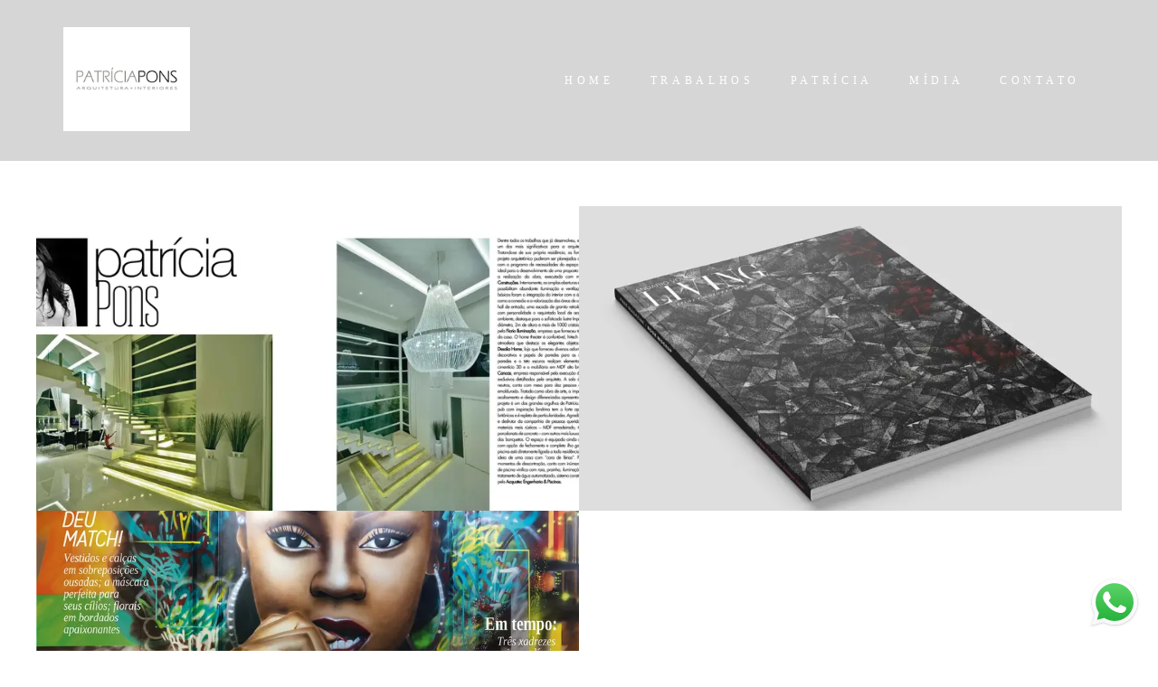

--- FILE ---
content_type: text/html; charset=utf-8
request_url: https://www.patriciapons.com.br/galerias
body_size: 3734
content:
<!DOCTYPE html>
<html lang="pt-BR">

<head>
  <title>Galerias</title>
  <meta charset="UTF-8">
  <meta name="description" content="Portfólio - Arquiteta e Urbanista, especializada em construção civil. MBA em arquitetura de luxo">
  <meta name="keywords" content="">
  <meta name="author" content="">
  <meta property="og:title" content="Galerias">
  <meta property="og:description" content="Portfólio - Arquiteta e Urbanista, especializada em construção civil. MBA em arquitetura de luxo">
  <meta property="og:type" content="website">
  <meta property="og:url" content="https://www.patriciapons.com.br/galerias">
  <meta property="og:image" itemprop="image" content="https://alfred.alboompro.com/crop/width/600/height/400/mode/jpeg/quality/70/url/storage.alboom.ninja/sites/9323/img/og_image/logo.jpg?t=1540743196">
  <meta property="og:image:type" content="image/jpeg">
  <meta property="og:image:width" content="600">
  <meta property="og:image:height" content="400">
  <meta name="viewport" content="width=device-width, initial-scale=1.0, user-scalable=yes">
  <meta name="mobile-web-app-capable" content="yes">

  
      <!-- Canonical URL -->
    <link rel="canonical" href="https://www.patriciapons.com.br/galleries">
  
  <link rel="shortcut icon" type="image/png" href="https://storage.alboompro.com/static/favicon_alboom.png">  
      <link rel="stylesheet" href="https://bifrost.alboompro.com/static/boom-v3/themes/9/dist/css/main.min.css?v=2.8.594" id="cssPath">
          <link rel="stylesheet" href="https://bifrost.alboompro.com/static/boom-v3/assets/vendors/font-awesome/5.15.4/css/all.min.css?v=2.8.594">
  
  <style type="text/css">.cp--album-preview .cp__container .cp__header {
  margin-bottom: 10px;
}
.cp--album-preview .cp__container .cp__alboom-type {
  display: none;
}.boom-button, .cp__alboom-type{background-color:rgba(33, 33, 33, 0.02);border-radius:3px;font-family:'AssistantLight';}
.boom-button, .cp__alboom-type, body .cp__alboom-type:hover{border-color:rgba(138, 132, 132, 1);color:rgba(138, 132, 132, 1);}
.boom-button:hover{background-color:rgba(0, 0, 0, 0.48);}
.boom-button:hover, .cp__alboom-type:hover{border-color:rgba(0, 0, 0, 0);color:rgba(255, 255, 255, 1);}
.mhm__item{color:rgba(255, 255, 255, 1);}
.mhm__item:hover{color:rgba(9, 9, 9, 1);}
.main-header{background-color:rgba(255, 255, 255, 0);}
html, body, .contact-input{color:rgba(0, 0, 0, 1);}
.cs__title{color:rgba(138, 132, 132, 1);font-family:'AssistantLight';}
.fr-view a{color:rgba(22, 175, 250, 1);}
.fr-view a:hover{color:rgba(46, 157, 242, 1);}
.footer{background-color:rgba(222, 222, 222, 1);color:rgba(138, 132, 132, 1);}
.footer .boom-button, .footer .cp__alboom-type{background-color:rgba(20, 20, 20, 0);border-color:rgba(138, 132, 132, 1);color:rgba(138, 132, 132, 1);}
.footer .boom-button:hover, .footer .cp__alboom-type:hover{background-color:rgba(89, 89, 89, 1);border-color:rgba(8, 8, 8, 0);color:rgba(125, 121, 121, 1);}
html, body{font-size:14px;font-family:'AssistantLight';}
h2.cs__title{font-size:20px;letter-spacing:4.5px;}
.mh__menu{font-family:'AssistantLight';}
.b__info .b__heading{font-family:'Roboto';letter-spacing:0.7px;font-size:64px;}
.b__info{color:rgba(115, 112, 112, 1);}
.b__info .b__subtitle{font-family:'Roboto';font-size:26px;letter-spacing:4px;}
body.fullscreen:not(.page-home):not(.sidenav) .main-header{background-color:rgba(105, 105, 105, 0.27);}
body{background-color:rgba(255, 255, 255, 1);}
.mh__menu, .mhm__item{font-size:12px;letter-spacing:4.7px;}
.bs--grid .b__container{margin:1px;width:calc(25% - 2px);}
.cp--album-preview a:hover .cp__thumbnail:before{background-color:rgba(0, 0, 0, 0.75);}
.cp--album-preview .cp__container{color:rgba(255, 255, 255, 0.9);}
.mh__logo figure img{max-width:89%;max-height:89%;}
body:not(.sidenav) .mhm__item{padding:10px 16px;}
body.sidenav .mhm__item{padding-top:16px;padding-bottom:16px;}
.blog__container .blog__content, .blog__container .ac__content p{line-height:1;}
.nav-drawer .ndc__item:hover{color:rgb(9, 9, 9);}
.content-preview:hover .cp__thumbnail:before{background-color:rgba(255, 255, 255, .8);}</style>
  


  
  
  
  
  
  <script>
    window.templateId = 9  </script>
</head>

<body ontouchstart="" class="page-galleries fullscreen 
  ">
  
  <div class="menu-container
    mh--row mh--fluid" id="menuContainer">

    <header class="main-header mh--row mh--fluid mh--a-left" id="mainHeader">

      <div class="container">
        <a href="/" class="mh__logo" title="Página inicial de Patrícia Fossá Pons">
          <figure>
            <img src="https://alfred.alboompro.com/resize/width/370/height/150/quality/99/url/storage.alboom.ninja/sites/9323/img/logo/logo_branco.jpg?t=1540836776" alt="Patrícia Fossá Pons" class=" accelerated">
          </figure>
        </a>
        <nav class="mh__menu mh__menu-separator-line" id="mainMenu">

          
              <a href="/home"  class="mhm__item">
                HOME              </a>

            
              <a href="/portfolio"  class="mhm__item">
                TRABALHOS              </a>

            
              <a href="/sobre"  class="mhm__item">
                PATRÍCIA              </a>

            
              <a href="/galerias"  class="mhm__item">
                MÍDIA              </a>

            
              <a href="/contato"  class="mhm__item">
                CONTATO              </a>

                    </nav>
      </div>
    </header>

    <nav class="nav-drawer 
      light-light" id="navDrawer">
      <a href="/" class="nd__logo" title="Página inicial de Patrícia Fossá Pons">'
        <figure>
          <img src="https://storage.alboom.ninja/sites/9323/img/logo/logo_branco.jpg?t=1540836776" alt="Logotipo de Patrícia Fossá Pons">
        </figure>
      </a>
      <div class="nd__content">

        
            <a href="/home"  class="ndc__item mhm__item">
              HOME            </a>

          
            <a href="/portfolio"  class="ndc__item mhm__item">
              TRABALHOS            </a>

          
            <a href="/sobre"  class="ndc__item mhm__item">
              PATRÍCIA            </a>

          
            <a href="/galerias"  class="ndc__item mhm__item">
              MÍDIA            </a>

          
            <a href="/contato"  class="ndc__item mhm__item">
              CONTATO            </a>

          
      </div>

      <div class="nd__social light-light">
        <ul class="nds-list">
                      <li class="ndsl__item mhm__item">
              <a href="https://facebook.com/patriciaponsarquiteturaedesign" target="_blank" title="Facebook de Patrícia Fossá Pons">
                <i class="fab fa-facebook-f"></i>
              </a>
            </li>
                                <li class="ndsl__item mhm__item">
              <a href="https://instagram.com/patriciaponsarq" target="_blank" title="Instagram de Patrícia Fossá Pons">
                <i class="fab fa-instagram"></i>
              </a>
            </li>
                  </ul>
      </div>
    </nav>

    <a href="#" id="nav-hamburguer" class="nd__button no-link
        light-light" data-toggle-class="js-fixed" data-toggle-target="menuContainer">
      <i class="ndb__icon top"></i>
      <i class="ndb__icon middle"></i>
      <i class="ndb__icon bottom"></i>
    </a>

  </div>
<main class="main-content mc--galleries" id="pageGallery">
  
  <section class="container container--galleries">
    <ul class="cg__list">
      
          <li class="cgl__item">
            <a href="/gallery/16134-sem-titulo" title="Anuário Elite Design - Gold Edition " class="cgli__link">
              <img src="[data-uri]" data-original="https://alfred.alboompro.com/resize/width/820/quality/70/url/storage.alboom.ninja/sites/9323/galleries/16134/pagina_1_elite_pp.jpg?t=1540848053" alt="Anuário Elite Design - Gold Edition" class="cgli__thumb" />
              <h3 class="cgli__title">Anuário Elite Design - Gold Edition</h3>
            </a>
          </li>
          <li class="cgl__item">
            <a href="/gallery/16135-sem-titulo" title="Anuário Living - 2018 " class="cgli__link">
              <img src="[data-uri]" data-original="https://alfred.alboompro.com/resize/width/820/quality/70/url/storage.alboom.ninja/sites/9323/galleries/16135/img_9985.jpg?t=1540849117" alt="Anuário Living - 2018" class="cgli__thumb" />
              <h3 class="cgli__title">Anuário Living - 2018</h3>
            </a>
          </li>
          <li class="cgl__item">
            <a href="/gallery/16136-sem-titulo" title="Revista Living " class="cgli__link">
              <img src="[data-uri]" data-original="https://alfred.alboompro.com/resize/width/820/quality/70/url/storage.alboom.ninja/sites/9323/galleries/16136/img_9984.JPG?t=1540849598" alt="Revista Living" class="cgli__thumb" />
              <h3 class="cgli__title">Revista Living</h3>
            </a>
          </li>    </ul>
  </section>

</main>
  

  <footer class="footer f--compact " id="infoFooter">
    <div class="container">
      
              <section class="col-5 col-480-12 f__section fs--about">
          <h3 class="fs__title">SOBRE</h3>
          <div class="fs__content">
                        <img class="fsc__image"  data-original="https://alfred.alboompro.com/resize/width/300/quality/70/url/storage.alboom.ninja/sites/9323/img/sobre/captura_de_tela_2022-10-06_as_19.05.35.png?t=1665094010" src="[data-uri]" alt="Sobre Patrícia Fossá Pons" />
            <div class="fsc__text">
                          A paixão de Patrícia pelo mundo da arquitetura começou cedo, desde pequena seu maior hobby era realizar desenhos de fachadas e plantas baixas e presentear os familiares e amigos dos seus pais, enquanto as amigas brincavam de bonecas, ela se divertia montando...              <p>
                <a href="/sobre" class="boom-button" title="Conheça um pouco mais sobre Patrícia Fossá Pons" class="fcac__link">Saiba mais</a>
              </p>
            </div>
          </div>
        </section>
      
              <section class="col-4 col-480-12 f__section fs--facebook">
          <h3 class="fs__title">Facebook</h3>
          <div class="fs__content">
                      </div>
        </section>
      
      <section class="col-3 col-480-12 f__section fs--contact">
                  <h3 class="fs__title">Contato</h3>
          <div class="fs__content">

          <ul class="fs__info">
                        <li class="fsi__item">
              <span class="fsii__text">
                55 51 981169397                              </span>
            </li>
            
                        <li class="fsi__item">
              <span class="fsii__text">
                <i class="fab fa-whatsapp whats_icon"></i> <a href="https://api.whatsapp.com/send?phone=5551981169397" class="fsii__link whats_link" target="_blank">Enviar mensagem</a>
              </span>
            </li>
            
                        <li class="fsi__item">
              <span class="fsii__text">
                patriciapons.arq@gmail.com              </span>
            </li>
            
            
            
          </ul>
        
                      
<ul class="social-list">
      <li class="sl__item">
      <a href="https://facebook.com/patriciaponsarquiteturaedesign" target="_blank" title="Facebook de Patrícia Fossá Pons">
        <i class="fab fa-facebook-f"></i>
      </a>
  </li>
      <li class="sl__item">
      <a href="https://instagram.com/patriciaponsarq" target="_blank" title="Instagram de Patrícia Fossá Pons">
        <i class="fab fa-instagram"></i>
      </a>
  </li>
                </ul>
          
                      <a class="boom-button" href="/contato" title="Entre em contato">Contato</a>                  </div>
      </section>
    </div>
  </footer>

  
  
      <div class="whatsapp-button whatsapp-right whatsapp-big">
            <a class="whatsapp-icon" target="_blank" href="https://api.whatsapp.com/send?phone=5551981169397&text=Ol%C3%A1%2C+estava+visitando+seu+site+e+me+interessei+pelo+seu+trabalho.">
        <img src="https://bifrost.alboompro.com/static/icon/whatsapp/original.svg" alt="Logo do Whatsapp" />
      </a>
    </div>
  
    <div class="main-footer" id="mainFooter">
    <a href="#" id="goTop" class="go-top fade no-link" title="Ir para o topo">
      <i class="fa fa-chevron-up"></i>
    </a>

          <div class="footer-alboom">
        <div class="container alboom-credits">
          <a href="https://www.alboompro.com/?ref=11846" target="_blank" title="Alboom - Prosite">
            Feito com <b>Alboom</b>                      </a>
        </div>
      </div>
      </div>

  <script src="https://bifrost.alboompro.com/static/boom-v3/assets/vendors/libj/2.2.4/libj.min.js?v=2.8.594"></script>

  
  
  

  
      <script src="https://bifrost.alboompro.com/static/boom-v3/dist/main.min.js?v=2.8.594"></script>
  
  
  
  
  
  
  <!-- Google Tag Manager (noscript) -->
<noscript><iframe src="https://www.googletagmanager.com/ns.html?id=GTM-PQS6NB3"
height="0" width="0" style="display:none;visibility:hidden"></iframe></noscript>
<!-- End Google Tag Manager (noscript) -->
  
    </body>

  </html>